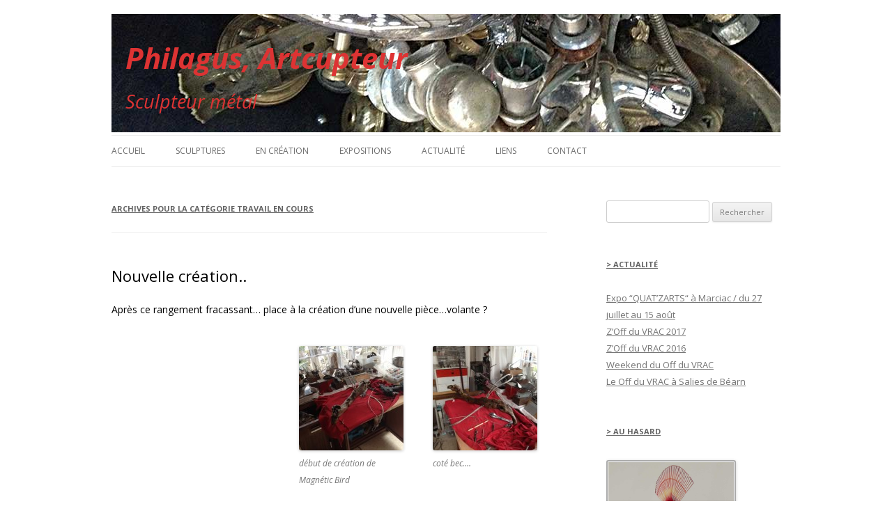

--- FILE ---
content_type: text/html; charset=UTF-8
request_url: http://philagus.fr/category/travail-en-cours/
body_size: 6879
content:
<!DOCTYPE html>
<!--[if IE 7]>
<html class="ie ie7" lang="fr-FR">
<![endif]-->
<!--[if IE 8]>
<html class="ie ie8" lang="fr-FR">
<![endif]-->
<!--[if !(IE 7) | !(IE 8)  ]><!-->
<html lang="fr-FR">
<!--<![endif]-->
<head>
<meta charset="UTF-8" />
<meta name="viewport" content="width=device-width" />
<title>Travail en cours | Philagus, Artcupteur</title>
<link rel="profile" href="http://gmpg.org/xfn/11" />
<link rel="pingback" href="http://philagus.fr/xmlrpc.php" />
<!--[if lt IE 9]>
<script src="http://philagus.fr/wp-content/themes/twentytwelve-mhb/js/html5.js" type="text/javascript"></script>
<![endif]-->
<link rel='dns-prefetch' href='//s0.wp.com' />
<link rel='dns-prefetch' href='//fonts.googleapis.com' />
<link rel='dns-prefetch' href='//s.w.org' />
<link rel="alternate" type="application/rss+xml" title="Philagus, Artcupteur &raquo; Flux" href="http://philagus.fr/feed/" />
<link rel="alternate" type="application/rss+xml" title="Philagus, Artcupteur &raquo; Flux des commentaires" href="http://philagus.fr/comments/feed/" />
<link rel="alternate" type="application/rss+xml" title="Philagus, Artcupteur &raquo; Flux de la catégorie Travail en cours" href="http://philagus.fr/category/travail-en-cours/feed/" />
		<script type="text/javascript">
			window._wpemojiSettings = {"baseUrl":"https:\/\/s.w.org\/images\/core\/emoji\/11.2.0\/72x72\/","ext":".png","svgUrl":"https:\/\/s.w.org\/images\/core\/emoji\/11.2.0\/svg\/","svgExt":".svg","source":{"concatemoji":"http:\/\/philagus.fr\/wp-includes\/js\/wp-emoji-release.min.js?ver=5.1.21"}};
			!function(e,a,t){var n,r,o,i=a.createElement("canvas"),p=i.getContext&&i.getContext("2d");function s(e,t){var a=String.fromCharCode;p.clearRect(0,0,i.width,i.height),p.fillText(a.apply(this,e),0,0);e=i.toDataURL();return p.clearRect(0,0,i.width,i.height),p.fillText(a.apply(this,t),0,0),e===i.toDataURL()}function c(e){var t=a.createElement("script");t.src=e,t.defer=t.type="text/javascript",a.getElementsByTagName("head")[0].appendChild(t)}for(o=Array("flag","emoji"),t.supports={everything:!0,everythingExceptFlag:!0},r=0;r<o.length;r++)t.supports[o[r]]=function(e){if(!p||!p.fillText)return!1;switch(p.textBaseline="top",p.font="600 32px Arial",e){case"flag":return s([55356,56826,55356,56819],[55356,56826,8203,55356,56819])?!1:!s([55356,57332,56128,56423,56128,56418,56128,56421,56128,56430,56128,56423,56128,56447],[55356,57332,8203,56128,56423,8203,56128,56418,8203,56128,56421,8203,56128,56430,8203,56128,56423,8203,56128,56447]);case"emoji":return!s([55358,56760,9792,65039],[55358,56760,8203,9792,65039])}return!1}(o[r]),t.supports.everything=t.supports.everything&&t.supports[o[r]],"flag"!==o[r]&&(t.supports.everythingExceptFlag=t.supports.everythingExceptFlag&&t.supports[o[r]]);t.supports.everythingExceptFlag=t.supports.everythingExceptFlag&&!t.supports.flag,t.DOMReady=!1,t.readyCallback=function(){t.DOMReady=!0},t.supports.everything||(n=function(){t.readyCallback()},a.addEventListener?(a.addEventListener("DOMContentLoaded",n,!1),e.addEventListener("load",n,!1)):(e.attachEvent("onload",n),a.attachEvent("onreadystatechange",function(){"complete"===a.readyState&&t.readyCallback()})),(n=t.source||{}).concatemoji?c(n.concatemoji):n.wpemoji&&n.twemoji&&(c(n.twemoji),c(n.wpemoji)))}(window,document,window._wpemojiSettings);
		</script>
		<style type="text/css">
img.wp-smiley,
img.emoji {
	display: inline !important;
	border: none !important;
	box-shadow: none !important;
	height: 1em !important;
	width: 1em !important;
	margin: 0 .07em !important;
	vertical-align: -0.1em !important;
	background: none !important;
	padding: 0 !important;
}
</style>
	<link rel='stylesheet' id='wp-block-library-css'  href='http://philagus.fr/wp-includes/css/dist/block-library/style.min.css?ver=5.1.21' type='text/css' media='all' />
<link rel='stylesheet' id='twentytwelve-fonts-css'  href='http://fonts.googleapis.com/css?family=Open+Sans:400italic,700italic,400,700&#038;subset=latin,latin-ext' type='text/css' media='all' />
<link rel='stylesheet' id='twentytwelve-style-css'  href='http://philagus.fr/wp-content/themes/twentytwelve-mhb/style.css?ver=5.1.21' type='text/css' media='all' />
<!--[if lt IE 9]>
<link rel='stylesheet' id='twentytwelve-ie-css'  href='http://philagus.fr/wp-content/themes/twentytwelve-mhb/css/ie.css?ver=20121010' type='text/css' media='all' />
<![endif]-->
<link rel='stylesheet' id='social-logos-css'  href='http://philagus.fr/wp-content/plugins/jetpack/_inc/social-logos/social-logos.min.css?ver=1' type='text/css' media='all' />
<link rel='stylesheet' id='jetpack_css-css'  href='http://philagus.fr/wp-content/plugins/jetpack/css/jetpack.css?ver=7.0.5' type='text/css' media='all' />
<script type='text/javascript' src='http://philagus.fr/wp-includes/js/jquery/jquery.js?ver=1.12.4'></script>
<script type='text/javascript' src='http://philagus.fr/wp-includes/js/jquery/jquery-migrate.min.js?ver=1.4.1'></script>
<link rel='https://api.w.org/' href='http://philagus.fr/wp-json/' />
<link rel="EditURI" type="application/rsd+xml" title="RSD" href="http://philagus.fr/xmlrpc.php?rsd" />
<link rel="wlwmanifest" type="application/wlwmanifest+xml" href="http://philagus.fr/wp-includes/wlwmanifest.xml" /> 
<meta name="generator" content="WordPress 5.1.21" />
<!-- <meta name="NextGEN" version="3.1.7" /> -->

<link rel='dns-prefetch' href='//v0.wordpress.com'/>
<style type='text/css'>img#wpstats{display:none}</style><style type="text/css">.broken_link, a.broken_link {
	text-decoration: line-through;
}</style>	<style type="text/css" id="twentytwelve-header-css">
			.site-header h1 a,
		.site-header h2 {
			color: #dd3333;
		}
		</style>
	<style type="text/css" id="custom-background-css">
body.custom-background { background-color: #ffffff; }
</style>
	


<link rel='stylesheet' id='nextgen_widgets_style-css'  href='http://philagus.fr/wp-content/plugins/nextgen-gallery/products/photocrati_nextgen/modules/widget/static/widgets.min.css?ver=3.1.7' type='text/css' media='all' />
<link rel='stylesheet' id='nextgen_basic_thumbnails_style-css'  href='http://philagus.fr/wp-content/plugins/nextgen-gallery/products/photocrati_nextgen/modules/nextgen_basic_gallery/static/thumbnails/nextgen_basic_thumbnails.min.css?ver=3.1.7' type='text/css' media='all' />
<link rel='stylesheet' id='ngg_trigger_buttons-css'  href='http://philagus.fr/wp-content/plugins/nextgen-gallery/products/photocrati_nextgen/modules/nextgen_gallery_display/static/trigger_buttons.min.css?ver=3.1.7' type='text/css' media='all' />
<link rel='stylesheet' id='fancybox-0-css'  href='http://philagus.fr/wp-content/plugins/nextgen-gallery/products/photocrati_nextgen/modules/lightbox/static/fancybox/jquery.fancybox-1.3.4.min.css?ver=3.1.7' type='text/css' media='all' />
<link rel='stylesheet' id='fontawesome_v4_shim_style-css'  href='https://use.fontawesome.com/releases/v5.3.1/css/v4-shims.css?ver=5.1.21' type='text/css' media='all' />
<link rel='stylesheet' id='fontawesome-css'  href='https://use.fontawesome.com/releases/v5.3.1/css/all.css?ver=5.1.21' type='text/css' media='all' />
<link rel='stylesheet' id='nextgen_pagination_style-css'  href='http://philagus.fr/wp-content/plugins/nextgen-gallery/products/photocrati_nextgen/modules/nextgen_pagination/static/style.min.css?ver=3.1.7' type='text/css' media='all' />
<link rel='stylesheet' id='nggallery-css'  href='http://philagus.fr/wp-content/ngg_styles/nggallery.css?ver=3.1.7' type='text/css' media='all' />
</head>

<body class="archive category category-travail-en-cours category-4 custom-background custom-background-white custom-font-enabled">
<div id="page" class="hfeed site">
	<header id="masthead" class="site-header" role="banner">
		<hgroup>
			<h1 class="site-title"><a href="http://philagus.fr/" title="Philagus, Artcupteur" rel="home">Philagus, Artcupteur</a></h1>
			<h2 class="site-description">Sculpteur métal</h2>
		</hgroup>

		<nav id="site-navigation" class="main-navigation" role="navigation">
			<h3 class="menu-toggle">Menu</h3>
			<a class="assistive-text" href="#content" title="Aller au contenu principal">Aller au contenu principal</a>
			<div class="menu-menu-1-container"><ul id="menu-menu-1" class="nav-menu"><li id="menu-item-9" class="menu-item menu-item-type-post_type menu-item-object-page menu-item-home menu-item-9"><a href="http://philagus.fr/">Accueil</a></li>
<li id="menu-item-852" class="menu-item menu-item-type-post_type menu-item-object-page menu-item-852"><a href="http://philagus.fr/sculptures/">Sculptures</a></li>
<li id="menu-item-547" class="menu-item menu-item-type-post_type menu-item-object-page menu-item-547"><a href="http://philagus.fr/en-creation/">en création</a></li>
<li id="menu-item-53" class="menu-item menu-item-type-post_type menu-item-object-page menu-item-53"><a href="http://philagus.fr/expositions/">Expositions</a></li>
<li id="menu-item-10" class="menu-item menu-item-type-post_type menu-item-object-page current_page_parent menu-item-10"><a href="http://philagus.fr/actualite/">Actualité</a></li>
<li id="menu-item-46" class="menu-item menu-item-type-post_type menu-item-object-page menu-item-46"><a href="http://philagus.fr/liens-amis/">Liens</a></li>
<li id="menu-item-40" class="menu-item menu-item-type-post_type menu-item-object-page menu-item-40"><a href="http://philagus.fr/contact/">Contact</a></li>
</ul></div>		</nav><!-- #site-navigation -->

			</header><!-- #masthead -->

	<div id="main" class="wrapper">
	<section id="primary" class="site-content">
		<div id="content" role="main">

					<header class="archive-header">
				<h1 class="archive-title">Archives pour la catégorie <span>Travail en cours</span></h1>

						</header><!-- .archive-header -->

			
	<article id="post-658" class="post-658 post type-post status-publish format-standard hentry category-actualite category-travail-en-cours tag-magnetic-bird">
				<header class="entry-header">
			
						<h1 class="entry-title">
				<a href="http://philagus.fr/nouvelle-creation/" rel="bookmark">Nouvelle création..</a>
			</h1>
								</header><!-- .entry-header -->

				<div class="entry-content">
			<p>Après ce rangement fracassant&#8230; place à la création d&rsquo;une nouvelle pièce&#8230;volante ?</p>
<div id="attachment_660" style="width: 160px" class="wp-caption alignright"><a class="ngg-fancybox" href="http://philagus.fr/wp-content/uploads/2014/10/IMG_1146.jpg"><img aria-describedby="caption-attachment-660" class="wp-image-660 size-thumbnail" src="http://philagus.fr/wp-content/uploads/2014/10/IMG_1146-150x150.jpg" alt="coté bec...." width="150" height="150" /></a><p id="caption-attachment-660" class="wp-caption-text">coté bec&#8230;.</p></div>
<div id="attachment_659" style="width: 160px" class="wp-caption alignright"><a class="ngg-fancybox" href="http://philagus.fr/wp-content/uploads/2014/10/IMG_1145.jpg"><img aria-describedby="caption-attachment-659" class="wp-image-659 size-thumbnail" src="http://philagus.fr/wp-content/uploads/2014/10/IMG_1145-150x150.jpg" alt="début de création de Magnétic Bird" width="150" height="150" /></a><p id="caption-attachment-659" class="wp-caption-text">début de création de Magnétic Bird</p></div>
<p>&nbsp;</p>
<div class="sharedaddy sd-sharing-enabled"><div class="robots-nocontent sd-block sd-social sd-social-icon sd-sharing"><h3 class="sd-title">Partager :</h3><div class="sd-content"><ul><li class="share-facebook"><a rel="nofollow noopener noreferrer" data-shared="sharing-facebook-658" class="share-facebook sd-button share-icon no-text" href="http://philagus.fr/nouvelle-creation/?share=facebook" target="_blank" title="Cliquez pour partager sur Facebook"><span></span><span class="sharing-screen-reader-text">Cliquez pour partager sur Facebook(ouvre dans une nouvelle fenêtre)</span></a></li><li class="share-end"></li></ul></div></div></div>					</div><!-- .entry-content -->
		
		<footer class="entry-meta">
			Cette entrée a été publiée dans <a href="http://philagus.fr/category/actualite/" rel="category tag">Actualité</a>, <a href="http://philagus.fr/category/travail-en-cours/" rel="category tag">Travail en cours</a>, et marquée avec <a href="http://philagus.fr/tag/magnetic-bird/" rel="tag">magnétic bird</a>, le <a href="http://philagus.fr/nouvelle-creation/" title="23 h 35 min" rel="bookmark"><time class="entry-date" datetime="2014-10-15T23:35:34+01:00">15 octobre 2014</time></a> <span class="by-author">par <span class="author vcard"><a class="url fn n" href="http://philagus.fr/author/philagus/" title="Afficher tous les articles par Philagus" rel="author">Philagus</a></span></span>.								</footer><!-- .entry-meta -->
	</article><!-- #post -->

		
		</div><!-- #content -->
	</section><!-- #primary -->


			<div id="secondary" class="widget-area" role="complementary">
			<aside id="search-2" class="widget widget_search"><form role="search" method="get" id="searchform" class="searchform" action="http://philagus.fr/">
				<div>
					<label class="screen-reader-text" for="s">Rechercher :</label>
					<input type="text" value="" name="s" id="s" />
					<input type="submit" id="searchsubmit" value="Rechercher" />
				</div>
			</form></aside>		<aside id="recent-posts-2" class="widget widget_recent_entries">		<h3 class="widget-title">&gt; Actualité</h3>		<ul>
											<li>
					<a href="http://philagus.fr/expo-quatzarts-a-marciac-du-27-juillet-au-15-aout/">Expo “QUAT&rsquo;ZARTS“ à Marciac / du 27 juillet au 15 août</a>
									</li>
											<li>
					<a href="http://philagus.fr/zoff-du-vrac-2017/">Z&rsquo;Off du VRAC 2017</a>
									</li>
											<li>
					<a href="http://philagus.fr/zoff-du-vrac-2016-2/">Z&rsquo;Off du VRAC 2016</a>
									</li>
											<li>
					<a href="http://philagus.fr/weekend-du-off-du-vrac/">Weekend du Off du VRAC</a>
									</li>
											<li>
					<a href="http://philagus.fr/le-off-du-vrac-a-salies-de-bearn/">Le Off du VRAC à Salies de Béarn</a>
									</li>
					</ul>
		</aside><aside id="ngg-images-2" class="widget ngg_images"><div class="hslice" id="ngg-webslice"><h3 class="entry-title widget-title">&gt; au hasard</h3><div class="ngg-widget entry-content">
            <a href="http://philagus.fr/wp-content/gallery/perche-soleil/Perche-soleil-quart.jpg"
           title="Perche soleil"
           data-image-id='35'
           class="ngg-fancybox" rel="b0df1c89d5e2a4bea70ce8dd33d8f148"           ><img title="Perche soleil"
                 alt="Perche soleil"
                 src="http://philagus.fr/wp-content/gallery/perche-soleil/Perche-soleil-quart.jpg"
                 width="180"
                 height="244"
            /></a>
    </div>

</div></aside><aside id="text-2" class="widget widget_text"><h3 class="widget-title">&gt; Travail sur commande</h3>			<div class="textwidget"><p style="text-align: left;">Je réalise aussi des sculptures sur commande en partant d'une idée ou d'un thème donné.<br /> Pensez à vos cadeaux !</p>
<p style="text-align: left;"><a class="ngg-fancybox" title="New Life" href="http://philagus.fr/wp-content/gallery/new-life/New-Life-13.jpg" data-image-id="65" data-src="http://philagus.fr/wp-content/gallery/new-life/New-Life-13.jpg" data-thumbnail="http://philagus.fr/wp-content/gallery/new-life/thumbs/thumbs_New-Life-13.jpg" data-title="New Life" data-description="New Life"><img class="ngg-singlepic ngg-right" src="http://philagus.fr/wp-content/gallery/new-life/thumbs/thumbs_New-Life-13.jpg" alt="New Life" width="180" height="153" /></a></p>
<p>&nbsp;</p>
</div>
		</aside><aside id="blog_subscription-2" class="widget widget_blog_subscription jetpack_subscription_widget"><h3 class="widget-title">&gt; Abonnez-vous à ce blog par email.</h3>
            <form action="#" method="post" accept-charset="utf-8" id="subscribe-blog-blog_subscription-2">
				                    <div id="subscribe-text"><p>Saisissez votre adresse email pour vous abonner à ce blog et recevoir une notification de chaque nouvel article par email.</p>
</div>                    <p id="subscribe-email">
                        <label id="jetpack-subscribe-label"
                               class="screen-reader-text"
                               for="subscribe-field-blog_subscription-2">
							Adresse e-mail                        </label>
                        <input type="email" name="email" required="required" class="required"
                               value=""
                               id="subscribe-field-blog_subscription-2"
                               placeholder="Adresse e-mail"/>
                    </p>

                    <p id="subscribe-submit">
                        <input type="hidden" name="action" value="subscribe"/>
                        <input type="hidden" name="source" value="http://philagus.fr/category/travail-en-cours/"/>
                        <input type="hidden" name="sub-type" value="widget"/>
                        <input type="hidden" name="redirect_fragment" value="blog_subscription-2"/>
						                        <input type="submit" value="Souscrire"
	                        		                    	                        name="jetpack_subscriptions_widget"
	                    />
                    </p>
				            </form>
		
</aside>		</div><!-- #secondary -->
		</div><!-- #main .wrapper -->
	<footer id="colophon" role="contentinfo">
		<div class="site-info">
			
			<a href="http://wordpress.org/" title="Plate-forme de publication personnelle à la pointe de la sémantique">Fièrement propulsé par WordPress</a>


		</div><!-- .site-info -->
	</footer><!-- #colophon -->
</div><!-- #page -->

<!-- ngg_resource_manager_marker --><script type='text/javascript' src='https://s0.wp.com/wp-content/js/devicepx-jetpack.js?ver=202604'></script>
<script type='text/javascript' src='http://philagus.fr/wp-content/themes/twentytwelve-mhb/js/navigation.js?ver=20140318'></script>
<script type='text/javascript' src='http://philagus.fr/wp-includes/js/wp-embed.min.js?ver=5.1.21'></script>
<script type='text/javascript'>
/* <![CDATA[ */
var photocrati_ajax = {"url":"http:\/\/philagus.fr\/?photocrati_ajax=1","wp_home_url":"http:\/\/philagus.fr","wp_site_url":"http:\/\/philagus.fr","wp_root_url":"http:\/\/philagus.fr","wp_plugins_url":"http:\/\/philagus.fr\/wp-content\/plugins","wp_content_url":"http:\/\/philagus.fr\/wp-content","wp_includes_url":"http:\/\/philagus.fr\/wp-includes\/","ngg_param_slug":"nggallery"};
/* ]]> */
</script>
<script type='text/javascript' src='http://philagus.fr/wp-content/plugins/nextgen-gallery/products/photocrati_nextgen/modules/ajax/static/ajax.min.js?ver=3.1.7'></script>
<script type='text/javascript'>
/* <![CDATA[ */

var galleries = {};
galleries.gallery_b0df1c89d5e2a4bea70ce8dd33d8f148 = {"id":null,"ids":null,"source":"galleries","src":"","container_ids":[],"gallery_ids":[],"album_ids":[],"tag_ids":[],"display_type":"photocrati-nextgen_basic_thumbnails","display":"","exclusions":[],"order_by":"sortorder","order_direction":"ASC","entity_ids":["35"],"tagcloud":false,"returns":"included","slug":"widget-ngg-images-2","sortorder":[],"display_settings":{"override_thumbnail_settings":"1","thumbnail_width":"200","thumbnail_height":"200","thumbnail_crop":"1","images_per_page":1,"number_of_columns":"0","ajax_pagination":"0","show_all_in_lightbox":false,"use_imagebrowser_effect":false,"show_slideshow_link":false,"slideshow_link_text":"[Show slideshow]","template":"\/home\/philagusgo\/www\/wp-content\/plugins\/nextgen-gallery\/products\/photocrati_nextgen\/modules\/widget\/templates\/display_gallery.php","use_lightbox_effect":true,"display_no_images_error":1,"disable_pagination":true,"thumbnail_quality":"100","thumbnail_watermark":0,"ngg_triggers_display":"never","_errors":[],"display_view":"default","maximum_entity_count":1,"image_type":"full","show_thumbnail_link":false,"image_width":180,"image_height":244,"widget_setting_title":"&gt; au hasard","widget_setting_before_widget":"<aside id=\"ngg-images-2\" class=\"widget ngg_images\"><div class=\"hslice\" id=\"ngg-webslice\">","widget_setting_before_title":"<h3 class=\"entry-title widget-title\">","widget_setting_after_widget":"<\/div><\/aside>","widget_setting_after_title":"<\/h3>","widget_setting_width":180,"widget_setting_height":244,"widget_setting_show_setting":"original","widget_setting_widget_id":"ngg-images-2"},"excluded_container_ids":[],"maximum_entity_count":500,"__defaults_set":true,"_errors":[],"ID":"b0df1c89d5e2a4bea70ce8dd33d8f148"};
galleries.gallery_b0df1c89d5e2a4bea70ce8dd33d8f148.wordpress_page_root = "http:\/\/philagus.fr\/nouvelle-creation\/";
var nextgen_lightbox_settings = {"static_path":"http:\/\/philagus.fr\/wp-content\/plugins\/nextgen-gallery\/products\/photocrati_nextgen\/modules\/lightbox\/static","context":"nextgen_images"};
/* ]]> */
</script>
<script type='text/javascript' src='http://philagus.fr/wp-content/plugins/nextgen-gallery/products/photocrati_nextgen/modules/nextgen_gallery_display/static/common.min.js?ver=3.1.7'></script>
<script type='text/javascript' src='http://philagus.fr/wp-content/plugins/nextgen-gallery/products/photocrati_nextgen/modules/nextgen_basic_gallery/static/thumbnails/nextgen_basic_thumbnails.min.js?ver=3.1.7'></script>
<script type='text/javascript' src='http://philagus.fr/wp-content/plugins/nextgen-gallery/products/photocrati_nextgen/modules/lightbox/static/lightbox_context.min.js?ver=3.1.7'></script>
<script type='text/javascript' src='http://philagus.fr/wp-content/plugins/nextgen-gallery/products/photocrati_nextgen/modules/lightbox/static/fancybox/jquery.easing-1.3.pack.js?ver=3.1.7'></script>
<script type='text/javascript' src='http://philagus.fr/wp-content/plugins/nextgen-gallery/products/photocrati_nextgen/modules/lightbox/static/fancybox/jquery.fancybox-1.3.4.pack.js?ver=3.1.7'></script>
<script type='text/javascript' src='http://philagus.fr/wp-content/plugins/nextgen-gallery/products/photocrati_nextgen/modules/lightbox/static/fancybox/nextgen_fancybox_init.min.js?ver=3.1.7'></script>
<script type='text/javascript' src='https://use.fontawesome.com/releases/v5.3.1/js/v4-shims.js?ver=5.3.1'></script>
<script type='text/javascript' defer integrity="sha384-kW+oWsYx3YpxvjtZjFXqazFpA7UP/MbiY4jvs+RWZo2+N94PFZ36T6TFkc9O3qoB" crossorigin="anonymous" data-auto-replace-svg="false" data-keep-original-source="false" data-search-pseudo-elements src='https://use.fontawesome.com/releases/v5.3.1/js/all.js?ver=5.3.1'></script>
<script type='text/javascript'>
/* <![CDATA[ */
var sharing_js_options = {"lang":"en","counts":"1","is_stats_active":"1"};
/* ]]> */
</script>
<script type='text/javascript' src='http://philagus.fr/wp-content/plugins/jetpack/_inc/build/sharedaddy/sharing.min.js?ver=7.0.5'></script>
<script type='text/javascript'>
var windowOpen;
			jQuery( document.body ).on( 'click', 'a.share-facebook', function() {
				// If there's another sharing window open, close it.
				if ( 'undefined' !== typeof windowOpen ) {
					windowOpen.close();
				}
				windowOpen = window.open( jQuery( this ).attr( 'href' ), 'wpcomfacebook', 'menubar=1,resizable=1,width=600,height=400' );
				return false;
			});
</script>
	<div style="display:none">
	</div>

	<script type="text/javascript">
		window.WPCOM_sharing_counts = {"http:\/\/philagus.fr\/nouvelle-creation\/":658};
	</script>
				<script type='text/javascript' src='https://stats.wp.com/e-202604.js' async='async' defer='defer'></script>
<script type='text/javascript'>
	_stq = window._stq || [];
	_stq.push([ 'view', {v:'ext',j:'1:7.0.5',blog:'72427593',post:'0',tz:'1',srv:'philagus.fr'} ]);
	_stq.push([ 'clickTrackerInit', '72427593', '0' ]);
</script>
</body>
</html>

--- FILE ---
content_type: application/javascript
request_url: http://philagus.fr/wp-content/plugins/nextgen-gallery/products/photocrati_nextgen/modules/lightbox/static/fancybox/nextgen_fancybox_init.min.js?ver=3.1.7
body_size: 184
content:
jQuery(function(n){var e=function(){nextgen_lightbox_filter_selector(n,n(".ngg-fancybox")).fancybox({titlePosition:"inside",onComplete:function(){n("#fancybox-wrap").css("z-index",1e4)}})};n(window).bind("refreshed",e),e()});